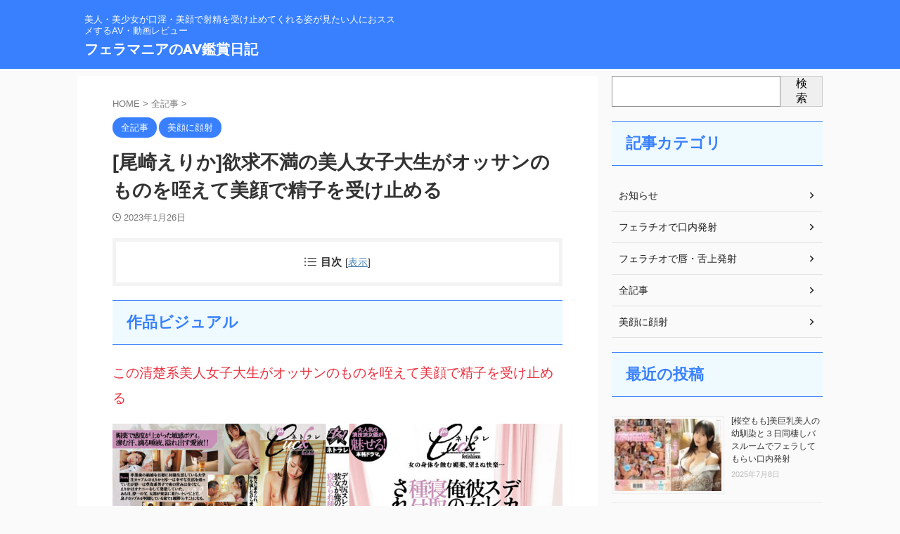

--- FILE ---
content_type: text/html; charset=UTF-8
request_url: https://fella-movie.com/archives/967
body_size: 19344
content:

<!DOCTYPE html>
<!--[if lt IE 7]>
<html class="ie6" lang="ja"> <![endif]-->
<!--[if IE 7]>
<html class="i7" lang="ja"> <![endif]-->
<!--[if IE 8]>
<html class="ie" lang="ja"> <![endif]-->
<!--[if gt IE 8]><!-->
<html lang="ja" class="s-navi-search-overlay  toc-style-default">
<!--<![endif]-->
<head prefix="og: http://ogp.me/ns# fb: http://ogp.me/ns/fb# article: http://ogp.me/ns/article#">
<meta charset="UTF-8">
<meta name="viewport" content="width=device-width,initial-scale=1.0,user-scalable=no,viewport-fit=cover">
<meta name="format-detection" content="telephone=no">
<meta name="referrer" content="no-referrer-when-downgrade"/>
<link rel="alternate" type="application/rss+xml" title="フェラマニアのAV鑑賞日記 RSS Feed" href="https://fella-movie.com/feed"/>
<link rel="pingback" href="https://fella-movie.com/xmlrpc.php">
<!--[if lt IE 9]>
		<script src="https://fella-movie.com/wp-content/themes/affinger/js/html5shiv.js"></script>
		<![endif]-->
<meta name='robots' content='max-image-preview:large'/>
<title>[尾崎えりか]欲求不満の美人女子大生がオッサンのものを咥えて美顔で精子を受け止める - フェラマニアのAV鑑賞日記</title>
<link rel='dns-prefetch' href='//webfonts.xserver.jp'/>
<link rel='dns-prefetch' href='//ajax.googleapis.com'/>
<style type="text/css">img.wp-smiley,img.emoji{display:inline!important;border:none!important;box-shadow:none!important;height:1em!important;width:1em!important;margin:0 .07em!important;vertical-align:-.1em!important;background:none!important;padding:0!important}</style><link rel='stylesheet' id='colorboxstyle-css' href='https://fella-movie.com/wp-content/plugins/link-library/colorbox/colorbox.css?ver=6.2.1' type='text/css' media='all'/><link rel='stylesheet' id='wp-block-library-css' href='https://fella-movie.com/wp-includes/css/dist/block-library/style.min.css?ver=6.2.1' type='text/css' media='all'/><link rel='stylesheet' id='classic-theme-styles-css' href='https://fella-movie.com/wp-includes/css/classic-themes.min.css?ver=6.2.1' type='text/css' media='all'/><style id='global-styles-inline-css' type='text/css'>body{--wp--preset--color--black:#000;--wp--preset--color--cyan-bluish-gray:#abb8c3;--wp--preset--color--white:#fff;--wp--preset--color--pale-pink:#f78da7;--wp--preset--color--vivid-red:#cf2e2e;--wp--preset--color--luminous-vivid-orange:#ff6900;--wp--preset--color--luminous-vivid-amber:#fcb900;--wp--preset--color--light-green-cyan:#eefaff;--wp--preset--color--vivid-green-cyan:#00d084;--wp--preset--color--pale-cyan-blue:#8ed1fc;--wp--preset--color--vivid-cyan-blue:#0693e3;--wp--preset--color--vivid-purple:#9b51e0;--wp--preset--color--soft-red:#e92f3d;--wp--preset--color--light-grayish-red:#fdf0f2;--wp--preset--color--vivid-yellow:#ffc107;--wp--preset--color--very-pale-yellow:#fffde7;--wp--preset--color--very-light-gray:#fafafa;--wp--preset--color--very-dark-gray:#313131;--wp--preset--color--original-color-a:#4ecbfc;--wp--preset--color--original-color-b:#c7eefc;--wp--preset--color--original-color-c:#ff82b9;--wp--preset--color--original-color-d:#fff8fb;--wp--preset--gradient--vivid-cyan-blue-to-vivid-purple:linear-gradient(135deg,rgba(6,147,227,1) 0%,#9b51e0 100%);--wp--preset--gradient--light-green-cyan-to-vivid-green-cyan:linear-gradient(135deg,#7adcb4 0%,#00d082 100%);--wp--preset--gradient--luminous-vivid-amber-to-luminous-vivid-orange:linear-gradient(135deg,rgba(252,185,0,1) 0%,rgba(255,105,0,1) 100%);--wp--preset--gradient--luminous-vivid-orange-to-vivid-red:linear-gradient(135deg,rgba(255,105,0,1) 0%,#cf2e2e 100%);--wp--preset--gradient--very-light-gray-to-cyan-bluish-gray:linear-gradient(135deg,#eee 0%,#a9b8c3 100%);--wp--preset--gradient--cool-to-warm-spectrum:linear-gradient(135deg,#4aeadc 0%,#9778d1 20%,#cf2aba 40%,#ee2c82 60%,#fb6962 80%,#fef84c 100%);--wp--preset--gradient--blush-light-purple:linear-gradient(135deg,#ffceec 0%,#9896f0 100%);--wp--preset--gradient--blush-bordeaux:linear-gradient(135deg,#fecda5 0%,#fe2d2d 50%,#6b003e 100%);--wp--preset--gradient--luminous-dusk:linear-gradient(135deg,#ffcb70 0%,#c751c0 50%,#4158d0 100%);--wp--preset--gradient--pale-ocean:linear-gradient(135deg,#fff5cb 0%,#b6e3d4 50%,#33a7b5 100%);--wp--preset--gradient--electric-grass:linear-gradient(135deg,#caf880 0%,#71ce7e 100%);--wp--preset--gradient--midnight:linear-gradient(135deg,#020381 0%,#2874fc 100%);--wp--preset--duotone--dark-grayscale:url(#wp-duotone-dark-grayscale);--wp--preset--duotone--grayscale:url(#wp-duotone-grayscale);--wp--preset--duotone--purple-yellow:url(#wp-duotone-purple-yellow);--wp--preset--duotone--blue-red:url(#wp-duotone-blue-red);--wp--preset--duotone--midnight:url(#wp-duotone-midnight);--wp--preset--duotone--magenta-yellow:url(#wp-duotone-magenta-yellow);--wp--preset--duotone--purple-green:url(#wp-duotone-purple-green);--wp--preset--duotone--blue-orange:url(#wp-duotone-blue-orange);--wp--preset--font-size--small:.8em;--wp--preset--font-size--medium:20px;--wp--preset--font-size--large:1.5em;--wp--preset--font-size--x-large:42px;--wp--preset--font-size--st-regular:1em;--wp--preset--font-size--huge:3em;--wp--preset--spacing--20:.44rem;--wp--preset--spacing--30:.67rem;--wp--preset--spacing--40:1rem;--wp--preset--spacing--50:1.5rem;--wp--preset--spacing--60:2.25rem;--wp--preset--spacing--70:3.38rem;--wp--preset--spacing--80:5.06rem;--wp--preset--shadow--natural:6px 6px 9px rgba(0,0,0,.2);--wp--preset--shadow--deep:12px 12px 50px rgba(0,0,0,.4);--wp--preset--shadow--sharp:6px 6px 0 rgba(0,0,0,.2);--wp--preset--shadow--outlined:6px 6px 0 -3px rgba(255,255,255,1) , 6px 6px rgba(0,0,0,1);--wp--preset--shadow--crisp:6px 6px 0 rgba(0,0,0,1)}:where(.is-layout-flex){gap:.5em}body .is-layout-flow>.alignleft{float:left;margin-inline-start:0;margin-inline-end:2em}body .is-layout-flow>.alignright{float:right;margin-inline-start:2em;margin-inline-end:0}body .is-layout-flow>.aligncenter{margin-left:auto!important;margin-right:auto!important}body .is-layout-constrained>.alignleft{float:left;margin-inline-start:0;margin-inline-end:2em}body .is-layout-constrained>.alignright{float:right;margin-inline-start:2em;margin-inline-end:0}body .is-layout-constrained>.aligncenter{margin-left:auto!important;margin-right:auto!important}body .is-layout-constrained > :where(:not(.alignleft):not(.alignright):not(.alignfull)){max-width:var(--wp--style--global--content-size);margin-left:auto!important;margin-right:auto!important}body .is-layout-constrained>.alignwide{max-width:var(--wp--style--global--wide-size)}body .is-layout-flex{display:flex}body .is-layout-flex{flex-wrap:wrap;align-items:center}body .is-layout-flex>*{margin:0}:where(.wp-block-columns.is-layout-flex){gap:2em}.has-black-color{color:var(--wp--preset--color--black)!important}.has-cyan-bluish-gray-color{color:var(--wp--preset--color--cyan-bluish-gray)!important}.has-white-color{color:var(--wp--preset--color--white)!important}.has-pale-pink-color{color:var(--wp--preset--color--pale-pink)!important}.has-vivid-red-color{color:var(--wp--preset--color--vivid-red)!important}.has-luminous-vivid-orange-color{color:var(--wp--preset--color--luminous-vivid-orange)!important}.has-luminous-vivid-amber-color{color:var(--wp--preset--color--luminous-vivid-amber)!important}.has-light-green-cyan-color{color:var(--wp--preset--color--light-green-cyan)!important}.has-vivid-green-cyan-color{color:var(--wp--preset--color--vivid-green-cyan)!important}.has-pale-cyan-blue-color{color:var(--wp--preset--color--pale-cyan-blue)!important}.has-vivid-cyan-blue-color{color:var(--wp--preset--color--vivid-cyan-blue)!important}.has-vivid-purple-color{color:var(--wp--preset--color--vivid-purple)!important}.has-black-background-color{background-color:var(--wp--preset--color--black)!important}.has-cyan-bluish-gray-background-color{background-color:var(--wp--preset--color--cyan-bluish-gray)!important}.has-white-background-color{background-color:var(--wp--preset--color--white)!important}.has-pale-pink-background-color{background-color:var(--wp--preset--color--pale-pink)!important}.has-vivid-red-background-color{background-color:var(--wp--preset--color--vivid-red)!important}.has-luminous-vivid-orange-background-color{background-color:var(--wp--preset--color--luminous-vivid-orange)!important}.has-luminous-vivid-amber-background-color{background-color:var(--wp--preset--color--luminous-vivid-amber)!important}.has-light-green-cyan-background-color{background-color:var(--wp--preset--color--light-green-cyan)!important}.has-vivid-green-cyan-background-color{background-color:var(--wp--preset--color--vivid-green-cyan)!important}.has-pale-cyan-blue-background-color{background-color:var(--wp--preset--color--pale-cyan-blue)!important}.has-vivid-cyan-blue-background-color{background-color:var(--wp--preset--color--vivid-cyan-blue)!important}.has-vivid-purple-background-color{background-color:var(--wp--preset--color--vivid-purple)!important}.has-black-border-color{border-color:var(--wp--preset--color--black)!important}.has-cyan-bluish-gray-border-color{border-color:var(--wp--preset--color--cyan-bluish-gray)!important}.has-white-border-color{border-color:var(--wp--preset--color--white)!important}.has-pale-pink-border-color{border-color:var(--wp--preset--color--pale-pink)!important}.has-vivid-red-border-color{border-color:var(--wp--preset--color--vivid-red)!important}.has-luminous-vivid-orange-border-color{border-color:var(--wp--preset--color--luminous-vivid-orange)!important}.has-luminous-vivid-amber-border-color{border-color:var(--wp--preset--color--luminous-vivid-amber)!important}.has-light-green-cyan-border-color{border-color:var(--wp--preset--color--light-green-cyan)!important}.has-vivid-green-cyan-border-color{border-color:var(--wp--preset--color--vivid-green-cyan)!important}.has-pale-cyan-blue-border-color{border-color:var(--wp--preset--color--pale-cyan-blue)!important}.has-vivid-cyan-blue-border-color{border-color:var(--wp--preset--color--vivid-cyan-blue)!important}.has-vivid-purple-border-color{border-color:var(--wp--preset--color--vivid-purple)!important}.has-vivid-cyan-blue-to-vivid-purple-gradient-background{background:var(--wp--preset--gradient--vivid-cyan-blue-to-vivid-purple)!important}.has-light-green-cyan-to-vivid-green-cyan-gradient-background{background:var(--wp--preset--gradient--light-green-cyan-to-vivid-green-cyan)!important}.has-luminous-vivid-amber-to-luminous-vivid-orange-gradient-background{background:var(--wp--preset--gradient--luminous-vivid-amber-to-luminous-vivid-orange)!important}.has-luminous-vivid-orange-to-vivid-red-gradient-background{background:var(--wp--preset--gradient--luminous-vivid-orange-to-vivid-red)!important}.has-very-light-gray-to-cyan-bluish-gray-gradient-background{background:var(--wp--preset--gradient--very-light-gray-to-cyan-bluish-gray)!important}.has-cool-to-warm-spectrum-gradient-background{background:var(--wp--preset--gradient--cool-to-warm-spectrum)!important}.has-blush-light-purple-gradient-background{background:var(--wp--preset--gradient--blush-light-purple)!important}.has-blush-bordeaux-gradient-background{background:var(--wp--preset--gradient--blush-bordeaux)!important}.has-luminous-dusk-gradient-background{background:var(--wp--preset--gradient--luminous-dusk)!important}.has-pale-ocean-gradient-background{background:var(--wp--preset--gradient--pale-ocean)!important}.has-electric-grass-gradient-background{background:var(--wp--preset--gradient--electric-grass)!important}.has-midnight-gradient-background{background:var(--wp--preset--gradient--midnight)!important}.has-small-font-size{font-size:var(--wp--preset--font-size--small)!important}.has-medium-font-size{font-size:var(--wp--preset--font-size--medium)!important}.has-large-font-size{font-size:var(--wp--preset--font-size--large)!important}.has-x-large-font-size{font-size:var(--wp--preset--font-size--x-large)!important}.wp-block-navigation a:where(:not(.wp-element-button)){color:inherit}:where(.wp-block-columns.is-layout-flex){gap:2em}.wp-block-pullquote{font-size:1.5em;line-height:1.6}</style><link rel='stylesheet' id='thumbs_rating_styles-css' href='https://fella-movie.com/wp-content/plugins/link-library/upvote-downvote/css/style.css?ver=1.0.0' type='text/css' media='all'/><link rel='stylesheet' id='normalize-css' href='https://fella-movie.com/wp-content/themes/affinger/css/normalize.css?ver=1.5.9' type='text/css' media='all'/><link rel='stylesheet' id='st_svg-css' href='https://fella-movie.com/wp-content/themes/affinger/st_svg/style.css?ver=6.2.1' type='text/css' media='all'/><link rel='stylesheet' id='slick-css' href='https://fella-movie.com/wp-content/themes/affinger/vendor/slick/slick.css?ver=1.8.0' type='text/css' media='all'/><link rel='stylesheet' id='slick-theme-css' href='https://fella-movie.com/wp-content/themes/affinger/vendor/slick/slick-theme.css?ver=1.8.0' type='text/css' media='all'/><link rel='stylesheet' id='fonts-googleapis-custom-css' href='https://fonts.googleapis.com/css2?family=Lexend%3Awght%40700&#038;ver=6.2.1#038;display=swap' type='text/css' media='all'/><link rel='stylesheet' id='style-css' href='https://fella-movie.com/wp-content/themes/affinger/style.css?ver=6.2.1' type='text/css' media='all'/><link rel='stylesheet' id='child-style-css' href='https://fella-movie.com/wp-content/themes/affinger-child/style.css?ver=6.2.1' type='text/css' media='all'/><link rel='stylesheet' id='single-css' href='https://fella-movie.com/wp-content/themes/affinger/st-rankcss.php' type='text/css' media='all'/><link rel='stylesheet' id='st-themecss-css' href='https://fella-movie.com/wp-content/themes/affinger/st-themecss-loader.php?ver=6.2.1' type='text/css' media='all'/><style id='LinkLibraryStyle' type='text/css'>.ll-grid-item{width:300px!important;border:1px solid #000;border-radius:5px;padding:12px;margin:8px}.cattoggle,.cattogglehideall,.cattoggleshowall{margin:10px;padding:10px;float:left;border-radius:5px;cursor:pointer}.catactive,.cattogglehideall,.cattoggleshowall{background-color:#228b22;color:#fff}.catinactive{background-color:#8b0000;color:#fff}.linktable{margin-top:15px}.linktable a{text-decoration:none}.linktable td{vertical-align:top}a.featured{font-weight:bold}table.linklisttable{width:100%;border-width:0 0 0 0;border-spacing:5px;border-collapse:separate}table.linklisttable th{border-width:1px 1px 1px 1px;padding:3px 3px 3px 3px;background-color:#f4f5f3}table.linklisttable td{border-width:1px 1px 1px 1px;padding:3px 3px 3px 3px;background-color:#dee1d8}.linklistcatname{font-family:arial;font-size:16px;font-weight:bold;border:0;padding-bottom:10px;padding-top:10px}.linklistcatnamedesc{font-family:arial;font-size:12px;font-weight:normal;border:0;padding-bottom:10px;padding-top:10px}.linklistcolumnheader{font-weight:bold}div.rsscontent{color:#333;font-family:"Helvetica Neue",Arial,Helvetica,sans-serif;font-size:11px;line-height:1.25em;vertical-align:baseline;letter-spacing:normal;word-spacing:normal;font-weight:normal;font-style:normal;font-variant:normal;text-transform:none;text-decoration:none;text-align:left;text-indent:0;max-width:500px}#ll_rss_results{border-style:solid;border-width:1px;margin-left:10px;margin-top:10px;padding-top:3px;background-color:#f4f5f3}.rsstitle{font-weight:400;font-size:.8em;color:#33352c;font-family:Georgia,"Times New Roman",Times,serif}.rsstitle a{color:#33352c}#ll_rss_results img{max-width:400px;height:auto}.rsselements{float:right}.highlight_word{background-color:#ff0}.previouspage{float:left;margin-top:10px;font-weight:bold}.nextpage{float:right;margin-top:10px;font-weight:bold}.resulttitle{padding-top:10px}.catdropdown{width:300px}#llsearch{padding-top:10px}.lladdlink{margin-top:16px}.lladdlink #lladdlinktitle{font-weight:bold}.lladdlink table{margin-top:5px;margin-bottom:8px;border:0;border-spacing:0;border-collapse:collapse}.lladdlink table td{border:0;height:30px}.lladdlink table th{border:0;text-align:left;font-weight:normal;width:400px}.lladdlink input[type="text"]{width:300px}.lladdlink select{width:300px}.llmessage{margin:8px;border:1px solid #ddd;background-color:#ff0}.pageselector{margin-top:20px;text-align:center}.selectedpage{margin:0 4px 0 4px;border:1px solid #000;padding:7px;background-color:#f4f5f3}.unselectedpage{margin:0 4px 0 4px;border:1px solid #000;padding:7px;background-color:#dee1d8}.previousnextactive{margin:0 4px 0 4px;border:1px solid #000;padding:7px;background-color:#dee1d8}.previousnextinactive{margin:0 4px 0 4px;border:1px solid #000;padding:7px;background-color:#ddd;color:#ccc}.LinksInCat{display:none}.SubCategories{display:none}.allcatalphafilterlinkedletter,.catalphafilterlinkedletter,.catalphafilteremptyletter,.catalphafilterselectedletter,.allcatalphafilterselectedletter{width:16px;height:30px;float:left;margin-right:6px;text-align:center}.allcatalphafilterlinkedletter,.allcatalphafilterselectedletter{width:40px}.catalphafilterlinkedletter{background-color:#aaa;color:#444}.catalphafilteremptyletter{background-color:#ddd;color:#fff}.catalphafilterselectedletter{background-color:#558c89;color:#fff}.catalphafilter{padding-bottom:30px}.recently_updated{padding:8px;margin:14px;color:#fff;background-color:red}.emptycat{color:#ccc}.level1{margin-left:20px}.level2{margin-left:40px}.level3{margin-left:60px}.level4{margin-left:80px}.level5{margin-left:100px}.level6{margin-left:120px}.nolinksfoundincat{display:none}@media only screen and (max-width:600px){.lladdlink table td{height:60px;display:block}.lladdlink table{margin-bottom:20px}.lladdlink table th{display:block}}.LinkLibraryCat{clear:both;width:100%;border-spacing:5px}.tablerow{width:auto;clear:both}.tablecell{float:left;max-width:400px;height:300px;padding:20px;margin:5px;border:2px solid #000}</style><link rel='stylesheet' id='rpwe-style-css' href='https://fella-movie.com/wp-content/plugins/recent-posts-widget-extended/assets/css/rpwe-frontend.css?ver=2.0.2' type='text/css' media='all'/><style id='core-block-supports-inline-css' type='text/css'>.wp-container-2.wp-container-2,.wp-container-4.wp-container-4{flex-wrap:nowrap}</style><script data-pagespeed-orig-type="text/javascript" type="text/psajs" data-pagespeed-orig-index="0">window._wpemojiSettings={"baseUrl":"https:\/\/s.w.org\/images\/core\/emoji\/14.0.0\/72x72\/","ext":".png","svgUrl":"https:\/\/s.w.org\/images\/core\/emoji\/14.0.0\/svg\/","svgExt":".svg","source":{"concatemoji":"https:\/\/fella-movie.com\/wp-includes\/js\/wp-emoji-release.min.js?ver=6.2.1"}};!function(e,a,t){var n,r,o,i=a.createElement("canvas"),p=i.getContext&&i.getContext("2d");function s(e,t){p.clearRect(0,0,i.width,i.height),p.fillText(e,0,0);e=i.toDataURL();return p.clearRect(0,0,i.width,i.height),p.fillText(t,0,0),e===i.toDataURL()}function c(e){var t=a.createElement("script");t.src=e,t.defer=t.type="text/javascript",a.getElementsByTagName("head")[0].appendChild(t)}for(o=Array("flag","emoji"),t.supports={everything:!0,everythingExceptFlag:!0},r=0;r<o.length;r++)t.supports[o[r]]=function(e){if(p&&p.fillText)switch(p.textBaseline="top",p.font="600 32px Arial",e){case"flag":return s("\ud83c\udff3\ufe0f\u200d\u26a7\ufe0f","\ud83c\udff3\ufe0f\u200b\u26a7\ufe0f")?!1:!s("\ud83c\uddfa\ud83c\uddf3","\ud83c\uddfa\u200b\ud83c\uddf3")&&!s("\ud83c\udff4\udb40\udc67\udb40\udc62\udb40\udc65\udb40\udc6e\udb40\udc67\udb40\udc7f","\ud83c\udff4\u200b\udb40\udc67\u200b\udb40\udc62\u200b\udb40\udc65\u200b\udb40\udc6e\u200b\udb40\udc67\u200b\udb40\udc7f");case"emoji":return!s("\ud83e\udef1\ud83c\udffb\u200d\ud83e\udef2\ud83c\udfff","\ud83e\udef1\ud83c\udffb\u200b\ud83e\udef2\ud83c\udfff")}return!1}(o[r]),t.supports.everything=t.supports.everything&&t.supports[o[r]],"flag"!==o[r]&&(t.supports.everythingExceptFlag=t.supports.everythingExceptFlag&&t.supports[o[r]]);t.supports.everythingExceptFlag=t.supports.everythingExceptFlag&&!t.supports.flag,t.DOMReady=!1,t.readyCallback=function(){t.DOMReady=!0},t.supports.everything||(n=function(){t.readyCallback()},a.addEventListener?(a.addEventListener("DOMContentLoaded",n,!1),e.addEventListener("load",n,!1)):(e.attachEvent("onload",n),a.attachEvent("onreadystatechange",function(){"complete"===a.readyState&&t.readyCallback()})),(e=t.source||{}).concatemoji?c(e.concatemoji):e.wpemoji&&e.twemoji&&(c(e.twemoji),c(e.wpemoji)))}(window,document,window._wpemojiSettings);</script>
<script data-pagespeed-orig-type='text/javascript' src='//ajax.googleapis.com/ajax/libs/jquery/1.11.3/jquery.min.js?ver=1.11.3' id='jquery-js' type="text/psajs" data-pagespeed-orig-index="1"></script>
<script data-pagespeed-orig-type='text/javascript' src='https://fella-movie.com/wp-content/plugins/link-library/colorbox/jquery.colorbox-min.js?ver=1.3.9' id='colorbox-js' type="text/psajs" data-pagespeed-orig-index="2"></script>
<script data-pagespeed-orig-type='text/javascript' src='//webfonts.xserver.jp/js/xserverv3.js?fadein=0&#038;ver=2.0.8' id='typesquare_std-js' type="text/psajs" data-pagespeed-orig-index="3"></script>
<script data-pagespeed-orig-type='text/javascript' id='thumbs_rating_scripts-js-extra' type="text/psajs" data-pagespeed-orig-index="4">//<![CDATA[
var thumbs_rating_ajax={"ajax_url":"https:\/\/fella-movie.com\/wp-admin\/admin-ajax.php","nonce":"58cb1f2d7d"};
//]]></script>
<script data-pagespeed-orig-type='text/javascript' src='https://fella-movie.com/wp-content/plugins/link-library/upvote-downvote/js/general.js?ver=4.0.1' id='thumbs_rating_scripts-js' type="text/psajs" data-pagespeed-orig-index="5"></script>
<link rel="https://api.w.org/" href="https://fella-movie.com/wp-json/"/><link rel="alternate" type="application/json" href="https://fella-movie.com/wp-json/wp/v2/posts/967"/><link rel='shortlink' href='https://fella-movie.com/?p=967'/>
<link rel="alternate" type="application/json+oembed" href="https://fella-movie.com/wp-json/oembed/1.0/embed?url=https%3A%2F%2Ffella-movie.com%2Farchives%2F967"/>
<link rel="alternate" type="text/xml+oembed" href="https://fella-movie.com/wp-json/oembed/1.0/embed?url=https%3A%2F%2Ffella-movie.com%2Farchives%2F967&#038;format=xml"/>
<!-- for tag post_tag, website powered with xili-tidy-tags v.1.12.06, a WP plugin by dev.xiligroup.com -->
<meta name="robots" content="index, follow"/>
<meta name="description" content="清楚系の美人女優[尾崎えりか]この作品では女子大生役で登場、結婚を約束している同棲している彼氏に欲求不満を感じ、彼氏の父親とのエッチに溺れていくストーリー">
<meta name="thumbnail" content="https://fella-movie.com/wp-content/uploads/2023/01/dass00099pl.jpg">
<!-- Google tag (gtag.js) -->
<script async src="https://www.googletagmanager.com/gtag/js?id=G-W1NS62GDKB" type="text/psajs" data-pagespeed-orig-index="6"></script>
<script type="text/psajs" data-pagespeed-orig-index="7">window.dataLayer=window.dataLayer||[];function gtag(){dataLayer.push(arguments);}gtag('js',new Date());gtag('config','G-W1NS62GDKB');</script>
<link rel="canonical" href="https://fella-movie.com/archives/967"/>
<!-- OGP -->
<meta property="og:type" content="article">
<meta property="og:title" content="[尾崎えりか]欲求不満の美人女子大生がオッサンのものを咥えて美顔で精子を受け止める">
<meta property="og:url" content="https://fella-movie.com/archives/967">
<meta property="og:description" content="この清楚系美人女子大生がオッサンのものを咥えて美顔で精子を受け止める">
<meta property="og:site_name" content="フェラマニアのAV鑑賞日記">
<meta property="og:image" content="https://fella-movie.com/wp-content/uploads/2023/01/dass00099pl.jpg">
<meta property="article:published_time" content="2023-01-26T00:00:01+09:00"/>
<meta property="article:modified_time" content="2023-01-25T21:46:16+09:00"/>
<meta property="article:author" content="admin"/>
<meta name="twitter:card" content="summary_large_image">
<meta name="twitter:site" content="@fella_movie_com">
<meta name="twitter:title" content="[尾崎えりか]欲求不満の美人女子大生がオッサンのものを咥えて美顔で精子を受け止める">
<meta name="twitter:description" content="この清楚系美人女子大生がオッサンのものを咥えて美顔で精子を受け止める">
<meta name="twitter:image" content="https://fella-movie.com/wp-content/uploads/2023/01/dass00099pl.jpg">
<!-- /OGP -->
<script type="text/psajs" data-pagespeed-orig-index="8">(function(window,document,$,undefined){'use strict';function transparentize(selector){var scrollTop=$(window).scrollTop();var windowHeight=$(window).height();$(selector).each(function(){var $img=$(this);var imgTop=$img.offset().top;if(imgTop>=scrollTop+windowHeight){$img.css("opacity","0");}});}function fadeIn(selector){var scrollTop=$(window).scrollTop();var windowHeight=$(window).height();$(selector).each(function(){var $img=$(this);var imgTop=$img.offset().top;if(scrollTop>imgTop-windowHeight+100){$img.animate({"opacity":"1"},1000);}});}$(function(){var timer;var selector='img';var onEvent=fadeIn.bind(null,selector);transparentize(selector);$(window).on('orientationchange resize',function(){if(timer){clearTimeout(timer);}timer=setTimeout(onEvent,100);});$(window).scroll(onEvent);});}(window,window.document,jQuery));</script>
<script type="text/psajs" data-pagespeed-orig-index="9">(function(window,document,$,undefined){'use strict';var SlideBox=(function(){function SlideBox($element){this._$element=$element;}SlideBox.prototype.$content=function(){return this._$element.find('[data-st-slidebox-content]');};SlideBox.prototype.$toggle=function(){return this._$element.find('[data-st-slidebox-toggle]');};SlideBox.prototype.$icon=function(){return this._$element.find('[data-st-slidebox-icon]');};SlideBox.prototype.$text=function(){return this._$element.find('[data-st-slidebox-text]');};SlideBox.prototype.is_expanded=function(){return!!(this._$element.filter('[data-st-slidebox-expanded="true"]').length);};SlideBox.prototype.expand=function(){var self=this;this.$content().slideDown().promise().then(function(){var $icon=self.$icon();var $text=self.$text();$icon.removeClass($icon.attr('data-st-slidebox-icon-collapsed')).addClass($icon.attr('data-st-slidebox-icon-expanded'))
$text.text($text.attr('data-st-slidebox-text-expanded'))
self._$element.removeClass('is-collapsed').addClass('is-expanded');self._$element.attr('data-st-slidebox-expanded','true');});};SlideBox.prototype.collapse=function(){var self=this;this.$content().slideUp().promise().then(function(){var $icon=self.$icon();var $text=self.$text();$icon.removeClass($icon.attr('data-st-slidebox-icon-expanded')).addClass($icon.attr('data-st-slidebox-icon-collapsed'))
$text.text($text.attr('data-st-slidebox-text-collapsed'))
self._$element.removeClass('is-expanded').addClass('is-collapsed');self._$element.attr('data-st-slidebox-expanded','false');});};SlideBox.prototype.toggle=function(){if(this.is_expanded()){this.collapse();}else{this.expand();}};SlideBox.prototype.add_event_listeners=function(){var self=this;this.$toggle().on('click',function(event){self.toggle();});};SlideBox.prototype.initialize=function(){this.add_event_listeners();};return SlideBox;}());function on_ready(){var slideBoxes=[];$('[data-st-slidebox]').each(function(){var $element=$(this);var slideBox=new SlideBox($element);slideBoxes.push(slideBox);slideBox.initialize();});return slideBoxes;}$(on_ready);}(window,window.document,jQuery));</script>
<script type="text/psajs" data-pagespeed-orig-index="10">(function(window,document,$,undefined){'use strict';$(function(){$('.post h2:not([class^="is-style-st-heading-custom-"]):not([class*=" is-style-st-heading-custom-"]):not(.st-css-no2) , .h2modoki').wrapInner('<span class="st-dash-design"></span>');})}(window,window.document,jQuery));</script>
<script type="text/psajs" data-pagespeed-orig-index="11">(function(window,document,$,undefined){'use strict';$(function(){$("#toc_container:not(:has(ul ul))").addClass("only-toc");$(".st-ac-box ul:has(.cat-item)").each(function(){$(this).addClass("st-ac-cat");});});}(window,window.document,jQuery));</script>
<script type="text/psajs" data-pagespeed-orig-index="12">(function(window,document,$,undefined){'use strict';$(function(){$('.st-star').parent('.rankh4').css('padding-bottom','5px');});}(window,window.document,jQuery));</script>
<script type="text/psajs" data-pagespeed-orig-index="13">(function(window,document,$,undefined){'use strict';$(function(){$('.is-style-st-paragraph-kaiwa').wrapInner('<span class="st-paragraph-kaiwa-text">');});}(window,window.document,jQuery));</script>
<script type="text/psajs" data-pagespeed-orig-index="14">(function(window,document,$,undefined){'use strict';$(function(){$('.is-style-st-paragraph-kaiwa-b').wrapInner('<span class="st-paragraph-kaiwa-text">');});}(window,window.document,jQuery));</script>
<script type="text/psajs" data-pagespeed-orig-index="15">(function(window,document,$,undefined){'use strict';$(function(){$('[class^="is-style-st-paragraph-"],[class*=" is-style-st-paragraph-"]').wrapInner('<span class="st-noflex"></span>');});}(window,window.document,jQuery));</script>
</head>
<body class="post-template-default single single-post postid-967 single-format-standard locale-ja not-front-page"><noscript><meta HTTP-EQUIV="refresh" content="0;url='https://fella-movie.com/archives/967?PageSpeed=noscript'" /><style><!--table,div,span,font,p{display:none} --></style><div style="display:block">Please click <a href="https://fella-movie.com/archives/967?PageSpeed=noscript">here</a> if you are not redirected within a few seconds.</div></noscript>	<div id="st-ami">
<div id="wrapper" class="">
<div id="wrapper-in">
<header id="">
<div id="header-full">
<div id="headbox-bg">
<div id="headbox">
<nav id="s-navi" class="pcnone" data-st-nav data-st-nav-type="normal">
<dl class="acordion is-active" data-st-nav-primary>
<dt class="trigger">
<p class="acordion_button"><span class="op op-menu"><i class="st-fa st-svg-menu_thin"></i></span></p>
<p class="acordion_button acordion_button_search"><span class="op op-search"><i class="st-fa st-svg-search_s op-search-close_thin"></i></span></p>
<div id="st-mobile-logo"></div>
<!-- 追加メニュー -->
<!-- 追加メニュー2 -->
</dt>
<dd class="acordion_tree">
<div class="acordion_tree_content">
<div class="menu"></div>
<div class="clear"></div>
</div>
</dd>
<dd class="acordion_search">
<div class="acordion_search_content">
<div id="search" class="search-custom-d">
<form method="get" id="searchform" action="https://fella-movie.com/">
<label class="hidden" for="s">
</label>
<input type="text" placeholder="" value="" name="s" id="s"/>
<input type="submit" value="&#xf002;" class="st-fa" id="searchsubmit"/>
</form>
</div>
<!-- /stinger -->
</div>
</dd>
</dl>
</nav>
<div id="header-l">
<div id="st-text-logo">
<!-- キャプション -->
<p class="descr sitenametop">
美人・美少女が口淫・美顔で射精を受け止めてくれる姿が見たい人におススメするAV・動画レビュー </p>
<!-- ロゴ又はブログ名 -->
<p class="sitename"><a href="https://fella-movie.com/">
フェラマニアのAV鑑賞日記 </a></p>
<!-- ロゴ又はブログ名ここまで -->
</div>
</div><!-- /#header-l -->
<div id="header-r" class="smanone">
</div><!-- /#header-r -->
</div><!-- /#headbox -->
</div><!-- /#headbox-bg clearfix -->
<div id="gazou-wide">
<div id="st-headerbox">
<div id="st-header">
</div>
</div>
</div>
</div><!-- #header-full -->
</header>
<div id="content-w">
<div id="st-header-post-under-box" class="st-header-post-no-data " style="">
<div class="st-dark-cover">
</div>
</div>
<div id="content" class="clearfix">
<div id="contentInner">
<main>
<article>
<div id="post-967" class="st-post post-967 post type-post status-publish format-standard has-post-thumbnail hentry category-all category-gansya tag-60 tag-21 tag-141 tag-31">
<!--ぱんくず -->
<div id="breadcrumb">
<ol itemscope itemtype="http://schema.org/BreadcrumbList">
<li itemprop="itemListElement" itemscope itemtype="http://schema.org/ListItem">
<a href="https://fella-movie.com" itemprop="item">
<span itemprop="name">HOME</span>
</a>
&gt;
<meta itemprop="position" content="1"/>
</li>
<li itemprop="itemListElement" itemscope itemtype="http://schema.org/ListItem">
<a href="https://fella-movie.com/archives/category/all" itemprop="item">
<span itemprop="name">全記事</span>
</a>
&gt;
<meta itemprop="position" content="2"/>
</li>
</ol>
</div>
<!--/ ぱんくず -->
<!--ループ開始 -->
<p class="st-catgroup">
<a href="https://fella-movie.com/archives/category/all" title="View all posts in 全記事" rel="category tag"><span class="catname st-catid99">全記事</span></a> <a href="https://fella-movie.com/archives/category/gansya" title="View all posts in 美顔に顔射" rel="category tag"><span class="catname st-catid12">美顔に顔射</span></a>	</p>
<h1 class="entry-title">[尾崎えりか]欲求不満の美人女子大生がオッサンのものを咥えて美顔で精子を受け止める</h1>
<div class="blogbox ">
<p><span class="kdate">
<i class="st-fa st-svg-clock-o"></i><time class="updated" datetime="2023-01-26T00:00:01+0900">2023年1月26日</time>
</span></p>
</div>
<div class="mainbox">
<div id="nocopy"><!-- コピー禁止エリアここから -->
<div class="entry-content">
<h2 class="is-style-default has-very-dark-gray-color has-text-color wp-block-heading">作品ビジュアル</h2>
<p class="is-style-default has-soft-red-color has-text-color has-large-font-size"><strong><span class="komozi">この清楚系美人女子大生がオッサンのものを咥えて美顔で精子を受け止める</span></strong></p>
<figure class="wp-block-image size-full"><a href="https://al.dmm.co.jp/?lurl=https%3A%2F%2Fwww.dmm.co.jp%2Fdigital%2Fvideoa%2F-%2Fdetail%2F%3D%2Fcid%3Ddass00099%2F&af_id=iramatioiram-013&ch=link_tool&ch_id=link"><img decoding="async" src="/wp-content/uploads/2023/01/dass00099pl.jpg" alt="デカ尻スレンダーな彼女が俺の親父に寝取られ種付けプレスされていた。 尾崎えりか" class="wp-image-111"/></a><figcaption>デカ尻スレンダーな彼女が俺の親父に寝取られ種付けプレスされていた。 尾崎えりか</figcaption></figure>
<div class="wp-block-columns is-layout-flex wp-container-2">
<div class="wp-block-column is-layout-flow" style="flex-basis:100%"></div>
</div>
<h2 class="wp-block-heading">運営人評価とレビュー</h2>
<div class="wp-block-columns is-layout-flex wp-container-4">
<div class="wp-block-column is-layout-flow" style="flex-basis:100%">
<figure class="wp-block-table has-huge-font-size"><table class="has-fixed-layout"><tbody><tr><td><img decoding="async" class="wp-image-72" style="width: 175px;" src="/wp-content/uploads/common/hyouka.jpg" alt="運営人評価"></td><td><img decoding="async" class="wp-image-30" style="width: 300px;" src="/wp-content/uploads/common/star35.jpg" alt="評価点"></td></tr><tr><td><img decoding="async" class="wp-image-71" style="width: 200px;" src="/wp-content/uploads/common/looks.jpg" alt="女優のルックス"></td><td><img decoding="async" class="wp-image-30" style="width: 300px;" src="/wp-content/uploads/common/star45.jpg" alt="評価点"></td></tr></tbody></table></figure>
</div>
</div>
<div class="st-mybox  has-title st-mybox-class" style="background:#FFFFFF;border-color:#000000;border-width:2px;border-radius:5px;margin: 25px 0 25px 0;"><p class="st-mybox-title" style="color:#000000;font-weight:bold;text-shadow: #fff 3px 0px 0px, #fff 2.83487px 0.981584px 0px, #fff 2.35766px 1.85511px 0px, #fff 1.62091px 2.52441px 0px, #fff 0.705713px 2.91581px 0px, #fff -0.287171px 2.98622px 0px, #fff -1.24844px 2.72789px 0px, #fff -2.07227px 2.16926px 0px, #fff -2.66798px 1.37182px 0px, #fff -2.96998px 0.42336px 0px, #fff -2.94502px -0.571704px 0px, #fff -2.59586px -1.50383px 0px, #fff -1.96093px -2.27041px 0px, #fff -1.11013px -2.78704px 0px, #fff -0.137119px -2.99686px 0px, #fff 0.850987px -2.87677px 0px, #fff 1.74541px -2.43999px 0px, #fff 2.44769px -1.73459px 0px, #fff 2.88051px -0.838246px 0px;background: linear-gradient(0deg,#FFFFFF 0%,#FFFFFF 55%,rgba(0,0,0,0) 55%,rgba(0,0,0,0) 100%);"><i class="st-fa st-svg-check-circle st-css-no" aria-hidden="true"></i>運営者レビュ</p><div class="st-in-mybox">
<p><strong>女優について</strong></p>
<p>元地方局アナウンサーをしていた清楚系の美人女優[尾崎えりか]、２０代半ばですが初々しい感じがたまらない女優です</p>
<p><strong>ストーリーと見所</strong></p>
<p>この作品では女子大生役で登場、結婚を約束している同棲している彼氏に欲求不満を感じ、彼氏の父親とのエッチに溺れていくストーリー</p>
<p><span class="hutoaka">フェラからの美顔への射精は６８分あたりから始まるフェラシーンにあります、洗面所で歯磨きをしている[尾崎えりか]に近づいてきた彼氏の父親に求められ、濃厚フェラから顔に勢いよく掛けられてしまいます</span></p>
<p>激しくはないですが静かに快感に悶える[尾崎えりか]、アナウンサーをしていたと想像をすると少し萌えてしまう運営人でした</p>
</div></div>
<div style="height:30px" aria-hidden="true" class="wp-block-spacer"></div>
<div style="height:30px" aria-hidden="true" class="wp-block-spacer"></div>
<div style="height:30px" aria-hidden="true" class="wp-block-spacer"></div>
<h2 class="wp-block-heading">購入可能サイトのご紹介</h2>
<p class="has-large-font-size"><span class="tadv-color"><strong style="color: rgb(233, 47, 61);"><span class="komozi">大人可愛いフェミニン系美人[尾崎えりか]が美顔で射精を受けとめる作品を即視聴出来るサイトをご紹介</span></strong></span></p>
<div class="freebox has-title " style="background:#FFFFFF;border-color:#000000;"><p class="p-free" style="background:#000000;border-color:#000000;font-weight:bold;"><span class="p-entry-f" style="background:#000000;font-weight:bold;">購入可能サイト</span></p><div class="free-inbox">
<table style="border-collapse: collapse; width: 100%;">
<tbody>
<tr>
<td style="width: 50%;"><img decoding="async" class="alignnone  wp-image-92" src="/wp-content/uploads/common/FANZA.jpg" alt="" width="300" height="100"></td>
<td style="width: 50%;">
<p><a href="https://al.dmm.co.jp/?lurl=https%3A%2F%2Fwww.dmm.co.jp%2Fdigital%2Fvideoa%2F-%2Fdetail%2F%3D%2Fcid%3Ddass00099%2F&af_id=iramatioiram-013&ch=link_tool&ch_id=link"><span class="huto"><span class="oomozi">→この紹介作品を即視聴出来る、作品ページはこちら</span></span></a></p>
</td>
</tr>
</tbody>
</table>
</div></div>
<h2 class="wp-block-heading">発売メーカ宣伝</h2>
<blockquote class="wp-block-quote"><p>作品名： <a href="https://al.dmm.co.jp/?lurl=https%3A%2F%2Fwww.dmm.co.jp%2Fdigital%2Fvideoa%2F-%2Fdetail%2F%3D%2Fcid%3Ddass00099%2F&af_id=iramatioiram-013&ch=link_tool&ch_id=link">デカ尻スレンダーな彼女が俺の親父に寝取られ種付けプレスされていた。 尾崎えりか</a> </p><p>卒業後の結婚を目標に同棲生活している大学生カップルのえりかと淳一は幸せな生活を送っていたが淳一は草食系男子で夜の営みは全くなく、えりかはオナニーをして発散していた。ある日、淳一の父、太郎が東京に来たいということで、息子カップルが同棲している家で1週間くらすことになる。</p><cite><strong>【 メーカー： ダスッ！ 】</strong></cite></blockquote>
<div style="height:30px" aria-hidden="true" class="wp-block-spacer"></div>
<h2 class="wp-block-heading">無料サンプル動画</h2>
<p class="has-large-font-size"><span class="tadv-color"><strong style="color: rgb(233, 47, 61);"><span class="komozi">大人可愛いフェミニン系美人[尾崎えりか]が美顔で射精を受けとめる作品の高画質サンプルです</span></strong></span></p>
<div style="width: 100%; padding-top: 75%; position: relative;">
<script type="text/psajs" data-pagespeed-orig-index="16">//<![CDATA[
(function(){window.pagespeed=window.pagespeed||{};var b=window.pagespeed;function c(){}c.prototype.a=function(){var a=document.getElementsByTagName("pagespeed_iframe");if(0<a.length){for(var a=a[0],f=document.createElement("iframe"),d=0,e=a.attributes,g=e.length;d<g;++d)f.setAttribute(e[d].name,e[d].value);a.parentNode.replaceChild(f,a)}};c.prototype.convertToIframe=c.prototype.a;b.b=function(){b.deferIframe=new c};b.deferIframeInit=b.b;})();
pagespeed.deferIframeInit();
//]]></script><pagespeed_iframe style="position: absolute; top: 0; left: 0;" src="https://www.dmm.co.jp/litevideo/-/part/=/cid=dass00099/size=644_414/affi_id=iramatioiram-999/" scrolling="no" allowfullscreen="allowfullscreen" width="100%" height="100%" frameborder="0">
<script data-pagespeed-orig-type="text/javascript" type="text/psajs" data-pagespeed-orig-index="17">
pagespeed.deferIframe.convertToIframe();</script></pagespeed_iframe>
</div>
<div class="clip-memobox " style="background:#ffebee;color:#000000;"><div class="clip-fonticon" style="font-size:200%;color:#ef5350;border-color:#ef5350;"><i class="st-fa st-svg-youtube-play st-css-no" aria-hidden="true"></i></div><div class="clip-memotext"><p style="color:#000000;"></p>
<p><strong><a href="https://al.dmm.co.jp/?lurl=https%3A%2F%2Fwww.dmm.co.jp%2Fdigital%2Fvideoa%2F-%2Fdetail%2F%3D%2Fcid%3Ddass00099%2F&af_id=iramatioiram-013&ch=link_tool&ch_id=link">[尾崎えりか]が美顔で射精を受けとめるシーンが即見れるフルバージョン動画はこちら</a></strong></p>
</div></div>
<h2 class="wp-block-heading">ギャラリー</h2>
<p><img decoding="async" class=" wp-image-63 aligncenter" src="https://pics.dmm.co.jp/digital/video/dass00099/dass00099jp-1.jpg" alt="aaa" width="560" height="374"/></p><p><img decoding="async" class=" wp-image-63 aligncenter" src="https://pics.dmm.co.jp/digital/video/dass00099/dass00099jp-2.jpg" alt="aaa" width="560" height="374"/></p><p><img decoding="async" class=" wp-image-63 aligncenter" src="https://pics.dmm.co.jp/digital/video/dass00099/dass00099jp-3.jpg" alt="aaa" width="374" height="560"/></p><p><img decoding="async" class=" wp-image-63 aligncenter" src="https://pics.dmm.co.jp/digital/video/dass00099/dass00099jp-4.jpg" alt="aaa" width="560" height="374"/></p><p><img decoding="async" class=" wp-image-63 aligncenter" src="https://pics.dmm.co.jp/digital/video/dass00099/dass00099jp-5.jpg" alt="aaa" width="560" height="374"/></p><p><img decoding="async" class=" wp-image-63 aligncenter" src="https://pics.dmm.co.jp/digital/video/dass00099/dass00099jp-6.jpg" alt="aaa" width="374" height="560"/></p><p><img decoding="async" class=" wp-image-63 aligncenter" src="https://pics.dmm.co.jp/digital/video/dass00099/dass00099jp-7.jpg" alt="aaa" width="560" height="374"/></p><p><img decoding="async" class=" wp-image-63 aligncenter" src="https://pics.dmm.co.jp/digital/video/dass00099/dass00099jp-8.jpg" alt="aaa" width="560" height="374"/></p><p><img decoding="async" class=" wp-image-63 aligncenter" src="https://pics.dmm.co.jp/digital/video/dass00099/dass00099jp-9.jpg" alt="aaa" width="560" height="420"/></p><p><img decoding="async" class=" wp-image-63 aligncenter" src="https://pics.dmm.co.jp/digital/video/dass00099/dass00099jp-10.jpg" alt="aaa" width="560" height="374"/></p>
</div>
</div><!-- コピー禁止エリアここまで -->
<div class="adbox">
<div style="padding-top:10px;">
</div>
</div>
</div><!-- .mainboxここまで -->
<div class="sns st-sns-singular">
<ul class="clearfix">
<!--ツイートボタン-->
<li class="twitter">
<a rel="nofollow" onclick="window.open('//twitter.com/intent/tweet?url=https%3A%2F%2Ffella-movie.com%2Farchives%2F967&hashtags=AVレビュー&text=%5B%E5%B0%BE%E5%B4%8E%E3%81%88%E3%82%8A%E3%81%8B%5D%E6%AC%B2%E6%B1%82%E4%B8%8D%E6%BA%80%E3%81%AE%E7%BE%8E%E4%BA%BA%E5%A5%B3%E5%AD%90%E5%A4%A7%E7%94%9F%E3%81%8C%E3%82%AA%E3%83%83%E3%82%B5%E3%83%B3%E3%81%AE%E3%82%82%E3%81%AE%E3%82%92%E5%92%A5%E3%81%88%E3%81%A6%E7%BE%8E%E9%A1%94%E3%81%A7%E7%B2%BE%E5%AD%90%E3%82%92%E5%8F%97%E3%81%91%E6%AD%A2%E3%82%81%E3%82%8B&via=fella_movie_com&tw_p=tweetbutton', '', 'width=500,height=450'); return false;"><i class="st-fa st-svg-twitter"></i><span class="snstext ">Twitter</span></a>
</li>
<!--シェアボタン-->
<li class="facebook">
<a href="//www.facebook.com/sharer.php?src=bm&u=https%3A%2F%2Ffella-movie.com%2Farchives%2F967&t=%5B%E5%B0%BE%E5%B4%8E%E3%81%88%E3%82%8A%E3%81%8B%5D%E6%AC%B2%E6%B1%82%E4%B8%8D%E6%BA%80%E3%81%AE%E7%BE%8E%E4%BA%BA%E5%A5%B3%E5%AD%90%E5%A4%A7%E7%94%9F%E3%81%8C%E3%82%AA%E3%83%83%E3%82%B5%E3%83%B3%E3%81%AE%E3%82%82%E3%81%AE%E3%82%92%E5%92%A5%E3%81%88%E3%81%A6%E7%BE%8E%E9%A1%94%E3%81%A7%E7%B2%BE%E5%AD%90%E3%82%92%E5%8F%97%E3%81%91%E6%AD%A2%E3%82%81%E3%82%8B" target="_blank" rel="nofollow noopener"><i class="st-fa st-svg-facebook"></i><span class="snstext ">Share</span>
</a>
</li>
<!--ポケットボタン-->
<li class="pocket">
<a rel="nofollow" onclick="window.open('//getpocket.com/edit?url=https%3A%2F%2Ffella-movie.com%2Farchives%2F967&title=%5B%E5%B0%BE%E5%B4%8E%E3%81%88%E3%82%8A%E3%81%8B%5D%E6%AC%B2%E6%B1%82%E4%B8%8D%E6%BA%80%E3%81%AE%E7%BE%8E%E4%BA%BA%E5%A5%B3%E5%AD%90%E5%A4%A7%E7%94%9F%E3%81%8C%E3%82%AA%E3%83%83%E3%82%B5%E3%83%B3%E3%81%AE%E3%82%82%E3%81%AE%E3%82%92%E5%92%A5%E3%81%88%E3%81%A6%E7%BE%8E%E9%A1%94%E3%81%A7%E7%B2%BE%E5%AD%90%E3%82%92%E5%8F%97%E3%81%91%E6%AD%A2%E3%82%81%E3%82%8B', '', 'width=500,height=350'); return false;"><i class="st-fa st-svg-get-pocket"></i><span class="snstext ">Pocket</span></a></li>
<!--はてブボタン-->
<li class="hatebu">
<a href="//b.hatena.ne.jp/entry/https://fella-movie.com/archives/967" class="hatena-bookmark-button" data-hatena-bookmark-layout="simple" title="[尾崎えりか]欲求不満の美人女子大生がオッサンのものを咥えて美顔で精子を受け止める" rel="nofollow"><i class="st-fa st-svg-hateb"></i><span class="snstext ">Hatena</span>
</a><script data-pagespeed-orig-type="text/javascript" src="//b.st-hatena.com/js/bookmark_button.js" charset="utf-8" async="async" type="text/psajs" data-pagespeed-orig-index="18"></script>
</li>
<!--LINEボタン-->
<li class="line">
<a href="//line.me/R/msg/text/?%5B%E5%B0%BE%E5%B4%8E%E3%81%88%E3%82%8A%E3%81%8B%5D%E6%AC%B2%E6%B1%82%E4%B8%8D%E6%BA%80%E3%81%AE%E7%BE%8E%E4%BA%BA%E5%A5%B3%E5%AD%90%E5%A4%A7%E7%94%9F%E3%81%8C%E3%82%AA%E3%83%83%E3%82%B5%E3%83%B3%E3%81%AE%E3%82%82%E3%81%AE%E3%82%92%E5%92%A5%E3%81%88%E3%81%A6%E7%BE%8E%E9%A1%94%E3%81%A7%E7%B2%BE%E5%AD%90%E3%82%92%E5%8F%97%E3%81%91%E6%AD%A2%E3%82%81%E3%82%8B%0Ahttps%3A%2F%2Ffella-movie.com%2Farchives%2F967" target="_blank" rel="nofollow noopener"><i class="st-fa st-svg-line" aria-hidden="true"></i><span class="snstext">LINE</span></a>
</li>
<!--URLコピーボタン-->
<li class="share-copy">
<a href="#" rel="nofollow" data-st-copy-text="[尾崎えりか]欲求不満の美人女子大生がオッサンのものを咥えて美顔で精子を受け止める / https://fella-movie.com/archives/967"><i class="st-fa st-svg-clipboard"></i><span class="snstext">URLコピー</span></a>
</li>
</ul>
</div>
<div class="kanren pop-box ">
<p class="p-entry-t"><span class="p-entry">運営人のイチオシ</span></p>
</div>
<p class="tagst">
<i class="st-fa st-svg-folder-open-o" aria-hidden="true"></i>-<a href="https://fella-movie.com/archives/category/all" rel="category tag">全記事</a>, <a href="https://fella-movie.com/archives/category/gansya" rel="category tag">美顔に顔射</a><br/>
<i class="st-fa st-svg-tags"></i>-<a href="https://fella-movie.com/archives/tag/%e5%a4%a7%e4%ba%ba%e5%8f%af%e6%84%9b%e3%81%84%ef%bc%8820%e4%bb%a3%e5%8d%8a%e3%81%b0%ef%bc%89" rel="tag">大人可愛い（20代半ば）</a>, <a href="https://fella-movie.com/archives/tag/%e5%a5%b3%e5%ad%90%e5%a4%a7%e7%94%9f" rel="tag">女子大生</a>, <a href="https://fella-movie.com/archives/tag/%e5%b0%be%e5%b4%8e%e3%81%88%e3%82%8a%e3%81%8b" rel="tag">尾崎えりか</a>, <a href="https://fella-movie.com/archives/tag/%e7%9d%80%e8%a1%a3" rel="tag">着衣</a>	</p>
<aside>
<p class="author" style="display:none;"><a href="https://fella-movie.com/archives/author/admin" title="admin" class="vcard author"><span class="fn">author</span></a></p>
<!--ループ終了-->
<!--関連記事-->
<h4 class="point"><span class="point-in">関連記事</span></h4>
<div class="kanren" data-st-load-more-content data-st-load-more-id="0eccebc2-53fd-4b60-b4d1-54a0da13040d">
<dl class="clearfix">
<dt><a href="https://fella-movie.com/archives/1010">
<img width="800" height="538" src="https://fella-movie.com/wp-content/uploads/2023/02/midv00269pl.jpg" class="attachment-full size-full wp-post-image" alt="「先生、私、教師になる。」進路の相談にのってくれた大事な恩師と母校で再会。 唾液と汗と接吻に満ちた放課後の濃密性交 八木奈々" decoding="async" srcset="https://fella-movie.com/wp-content/uploads/2023/02/midv00269pl.jpg 800w, https://fella-movie.com/wp-content/uploads/2023/02/midv00269pl-300x202.jpg 300w, https://fella-movie.com/wp-content/uploads/2023/02/midv00269pl-768x516.jpg 768w" sizes="(max-width: 800px) 100vw, 800px"/>
</a></dt>
<dd>
<h5 class="kanren-t">
<a href="https://fella-movie.com/archives/1010">[八木奈々]教え子だった美少女に廊下でフェラしてもらいゴックンしてもらう</a>
</h5>
<div class="st-excerpt smanone">
<p>教え子だった美少女に廊下でフェラしてもらいゴックンしてもらう</p>
</div>
</dd>
</dl>
<dl class="clearfix">
<dt><a href="https://fella-movie.com/archives/2014">
<img width="800" height="535" src="https://fella-movie.com/wp-content/uploads/2023/09/1fsdss00626pl.jpg" class="attachment-full size-full wp-post-image" alt="不愛想なパパ活ギャルが大嫌いなオヤジの執拗な性感開発で肉オナホ化 藤井蘭々" decoding="async" srcset="https://fella-movie.com/wp-content/uploads/2023/09/1fsdss00626pl.jpg 800w, https://fella-movie.com/wp-content/uploads/2023/09/1fsdss00626pl-300x201.jpg 300w, https://fella-movie.com/wp-content/uploads/2023/09/1fsdss00626pl-768x514.jpg 768w" sizes="(max-width: 800px) 100vw, 800px"/>
</a></dt>
<dd>
<h5 class="kanren-t">
<a href="https://fella-movie.com/archives/2014">[藤井蘭々(蜜美杏)]パパ活している長身Ｇカップ美人にフェラをさせて口内発射</a>
</h5>
<div class="st-excerpt smanone">
<p>パパ活している長身Ｇカップ美人にフェラをさせて口内発射</p>
</div>
</dd>
</dl>
<dl class="clearfix">
<dt><a href="https://fella-movie.com/archives/1389">
<img width="800" height="538" src="https://fella-movie.com/wp-content/uploads/2023/05/rki00634pl.jpg" class="attachment-full size-full wp-post-image" alt="新・世界一ザーメンを大量に発射する男の超ぶっかけSEX 本田もも" decoding="async" srcset="https://fella-movie.com/wp-content/uploads/2023/05/rki00634pl.jpg 800w, https://fella-movie.com/wp-content/uploads/2023/05/rki00634pl-300x202.jpg 300w, https://fella-movie.com/wp-content/uploads/2023/05/rki00634pl-768x516.jpg 768w" sizes="(max-width: 800px) 100vw, 800px"/>
</a></dt>
<dd>
<h5 class="kanren-t">
<a href="https://fella-movie.com/archives/1389">[本田もも]スレンダー美人に超大量顔射してしまう</a>
</h5>
<div class="st-excerpt smanone">
<p>このスレンダー美人の美顔に超大量に射精してしまう</p>
</div>
</dd>
</dl>
<dl class="clearfix">
<dt><a href="https://fella-movie.com/archives/1783">
<img width="800" height="538" src="https://fella-movie.com/wp-content/uploads/2023/07/same00068pl.jpg" class="attachment-full size-full wp-post-image" alt="異常性犯罪者に犯●れて無抵抗堕ちした人妻 岬ななみ" decoding="async" srcset="https://fella-movie.com/wp-content/uploads/2023/07/same00068pl.jpg 800w, https://fella-movie.com/wp-content/uploads/2023/07/same00068pl-300x202.jpg 300w, https://fella-movie.com/wp-content/uploads/2023/07/same00068pl-768x516.jpg 768w" sizes="(max-width: 800px) 100vw, 800px"/>
</a></dt>
<dd>
<h5 class="kanren-t">
<a href="https://fella-movie.com/archives/1783">[岬ななみ]抵抗を諦めた小柄な美人妻が異常性欲者にイラマチオされる</a>
</h5>
<div class="st-excerpt smanone">
<p>抵抗を諦めた小柄な美人妻が異常性欲者にイラマチオされる</p>
</div>
</dd>
</dl>
<dl class="clearfix">
<dt><a href="https://fella-movie.com/archives/989">
<img width="800" height="538" src="https://fella-movie.com/wp-content/uploads/2023/01/55t028634pl.jpg" class="attachment-full size-full wp-post-image" alt="両親の居ない日、僕は妹と精子が枯れるまで1日中ヤリまくった。 希咲那奈" decoding="async" srcset="https://fella-movie.com/wp-content/uploads/2023/01/55t028634pl.jpg 800w, https://fella-movie.com/wp-content/uploads/2023/01/55t028634pl-300x202.jpg 300w, https://fella-movie.com/wp-content/uploads/2023/01/55t028634pl-768x516.jpg 768w" sizes="(max-width: 800px) 100vw, 800px"/>
</a></dt>
<dd>
<h5 class="kanren-t">
<a href="https://fella-movie.com/archives/989">[希咲那奈]スレンダー色白のブラコン美少女がネットリ咥えて口内射精で受け止めゴックンする</a>
</h5>
<div class="st-excerpt smanone">
<p>このスレンダー色白のブラコン美少女がネットリ咥えて口内射精で受け止めゴックンする</p>
</div>
</dd>
</dl>
</div>
<!--ページナビ-->
<div class="p-navi clearfix">
<a class="st-prev-link" href="https://fella-movie.com/archives/961">
<p class="st-prev">
<i class="st-svg st-svg-angle-right"></i>
<img width="60" height="60" src="https://fella-movie.com/wp-content/uploads/2023/01/1sdab00240pl-100x100.jpg" class="attachment-60x60 size-60x60 wp-post-image" alt="ロリコン整体師が部活帰りの少女の疲れた体を全身指圧マッサージ 性器に触れられた少女の敏感ボディはたまらず小刻みに震え失禁アクメ 三葉せり" decoding="async" srcset="https://fella-movie.com/wp-content/uploads/2023/01/1sdab00240pl-100x100.jpg 100w, https://fella-movie.com/wp-content/uploads/2023/01/1sdab00240pl-150x150.jpg 150w, https://fella-movie.com/wp-content/uploads/2023/01/1sdab00240pl-45x45.jpg 45w" sizes="(max-width: 60px) 100vw, 60px"/>	<span class="st-prev-title">[三葉せり]ロリコン整体師が美少女女子高生にエッチなマッサージをして性調教</span>
</p>
</a>
<a class="st-next-link" href="https://fella-movie.com/archives/971">
<p class="st-next">
<span class="st-prev-title">[天馬ゆい（上川星空）]美少女女子高生が制服姿でフェラして舌上射精されたものをゴックンする</span>
<img width="60" height="60" src="https://fella-movie.com/wp-content/uploads/2023/01/1nhdtb00755pl-100x100.jpg" class="attachment-60x60 size-60x60 wp-post-image" alt="黙尺 パンチラでニヤニヤ挑発2回高めて射精させる小悪魔J○の寸止めごっくんフェラ" decoding="async" srcset="https://fella-movie.com/wp-content/uploads/2023/01/1nhdtb00755pl-100x100.jpg 100w, https://fella-movie.com/wp-content/uploads/2023/01/1nhdtb00755pl-150x150.jpg 150w, https://fella-movie.com/wp-content/uploads/2023/01/1nhdtb00755pl-45x45.jpg 45w" sizes="(max-width: 60px) 100vw, 60px"/>	<i class="st-svg st-svg-angle-right"></i>
</p>
</a>
</div>
</aside>
</div>
<!--/post-->
</article>
</main>
</div>
<!-- /#contentInner -->
<div id="side">
<aside>
<div id="mybox">
<div id="block-2" class="side-widgets widget_block widget_search"><form role="search" method="get" action="https://fella-movie.com/" class="wp-block-search__button-outside wp-block-search__text-button wp-block-search"><label for="wp-block-search__input-5" class="wp-block-search__label">検索</label><div class="wp-block-search__inside-wrapper "><input type="search" id="wp-block-search__input-5" class="wp-block-search__input" name="s" value="" placeholder="" required /><button type="submit" class="wp-block-search__button wp-element-button">検索</button></div></form></div><div id="block-3" class="side-widgets widget_block">
<div class="wp-block-group is-layout-flow"><div class="wp-block-group__inner-container">
<h2 class="wp-block-heading">記事カテゴリ</h2>
<ul class="wp-block-categories-list wp-block-categories">	<li class="cat-item cat-item-130"><a href="https://fella-movie.com/archives/category/news">お知らせ</a>
</li>
<li class="cat-item cat-item-11"><a href="https://fella-movie.com/archives/category/kounai">フェラチオで口内発射</a>
</li>
<li class="cat-item cat-item-13"><a href="https://fella-movie.com/archives/category/sitaue">フェラチオで唇・舌上発射</a>
</li>
<li class="cat-item cat-item-99"><a href="https://fella-movie.com/archives/category/all">全記事</a>
</li>
<li class="cat-item cat-item-1"><a href="https://fella-movie.com/archives/category/uncategorized">未分類</a>
</li>
<li class="cat-item cat-item-12"><a href="https://fella-movie.com/archives/category/gansya">美顔に顔射</a>
</li>
</ul>
</div></div>
</div><div id="block-4" class="side-widgets widget_block">
<div class="wp-block-group is-layout-flow"><div class="wp-block-group__inner-container">
<h2 class="wp-block-heading">最近の投稿</h2>
<div class="rpwe-block"><ul class="rpwe-ul"><li class="rpwe-li rpwe-clearfix"><a class="rpwe-img" href="https://fella-movie.com/archives/3222" target="_self"><img class="rpwe-alignleft rpwe-thumb" src="https://fella-movie.com/wp-content/uploads/2025/07/ipzz00575pl-160x108.jpg" alt="[桜空もも]美巨乳美人の幼馴染と３日同棲しバスルームでフェラしてもらい口内発射" height="108" width="160" loading="lazy" decoding="async"></a><h3 class="rpwe-title"><a href="https://fella-movie.com/archives/3222" target="_self">[桜空もも]美巨乳美人の幼馴染と３日同棲しバスルームでフェラしてもらい口内発射</a></h3><time class="rpwe-time published" datetime="2025-07-08T00:00:01+09:00">2025年7月8日</time></li><li class="rpwe-li rpwe-clearfix"><a class="rpwe-img" href="https://fella-movie.com/archives/3217" target="_self"><img class="rpwe-alignleft rpwe-thumb" src="https://fella-movie.com/wp-content/uploads/2025/06/same00174pl-160x108.jpg" alt="[七海那美]Gカップ爆乳美人女子大生にバイト先のセクハラ店長がフェラ抜きさせてしまう" height="108" width="160" loading="lazy" decoding="async"></a><h3 class="rpwe-title"><a href="https://fella-movie.com/archives/3217" target="_self">[七海那美]Gカップ爆乳美人女子大生にバイト先のセクハラ店長がフェラ抜きさせてしまう</a></h3><time class="rpwe-time published" datetime="2025-06-24T00:00:01+09:00">2025年6月24日</time></li><li class="rpwe-li rpwe-clearfix"><a class="rpwe-img" href="https://fella-movie.com/archives/3214" target="_self"><img class="rpwe-alignleft rpwe-thumb" src="https://fella-movie.com/wp-content/uploads/2025/06/sone00573pl-160x108.jpg" alt="[七ツ森りり]美人教師を密室に連れ込み口で性処理をさせてしまう" height="108" width="160" loading="lazy" decoding="async"></a><h3 class="rpwe-title"><a href="https://fella-movie.com/archives/3214" target="_self">[七ツ森りり]美人教師を密室に連れ込み口で性処理をさせてしまう</a></h3><time class="rpwe-time published" datetime="2025-06-23T00:00:01+09:00">2025年6月23日</time></li><li class="rpwe-li rpwe-clearfix"><a class="rpwe-img" href="https://fella-movie.com/archives/3208" target="_self"><img class="rpwe-alignleft rpwe-thumb" src="https://fella-movie.com/wp-content/uploads/2025/06/rki00710pl-160x108.jpg" alt="[水奈瀬りな]長身美人ギャルがパパ活しいきなり即尺フェラで口内発射させてくれる" height="108" width="160" loading="lazy" decoding="async"></a><h3 class="rpwe-title"><a href="https://fella-movie.com/archives/3208" target="_self">[水奈瀬りな]長身美人ギャルがパパ活しいきなり即尺フェラで口内発射させてくれる</a></h3><time class="rpwe-time published" datetime="2025-06-19T00:00:01+09:00">2025年6月19日</time></li><li class="rpwe-li rpwe-clearfix"><a class="rpwe-img" href="https://fella-movie.com/archives/3205" target="_self"><img class="rpwe-alignleft rpwe-thumb" src="https://fella-movie.com/wp-content/uploads/2025/06/mida00201pl-160x108.jpg" alt="[石原希望]美顔のグラマ美女に見つめられてフェラ抜きされてしまう" height="108" width="160" loading="lazy" decoding="async"></a><h3 class="rpwe-title"><a href="https://fella-movie.com/archives/3205" target="_self">[石原希望]美顔のグラマ美女に見つめられてフェラ抜きされてしまう</a></h3><time class="rpwe-time published" datetime="2025-06-15T00:00:01+09:00">2025年6月15日</time></li></ul></div><!-- Generated by http://wordpress.org/plugins/recent-posts-widget-extended/ -->
</div></div>
</div><div id="block-6" class="side-widgets widget_block">
<div class="wp-block-group is-layout-flow"><div class="wp-block-group__inner-container">
<h2 class="wp-block-heading">女優のルックス</h2>
<p class="tagcloud"><a href="https://fella-movie.com/archives/tag/%e3%82%a2%e3%82%a4%e3%83%89%e3%83%ab%e7%b3%bb" class="tag-cloud-link tag-link-25 tag-link-position-1" style="font-size: 10pt;">アイドル系</a>&nbsp;<a href="https://fella-movie.com/archives/tag/%e3%82%a8%e3%83%ad%e3%81%84%e7%be%8e%e4%ba%ba" class="tag-cloud-link tag-link-44 tag-link-position-2" style="font-size: 10pt;">エロい美人</a>&nbsp;<a href="https://fella-movie.com/archives/tag/%e3%82%ae%e3%83%a3%e3%83%ab%e7%b3%bb" class="tag-cloud-link tag-link-27 tag-link-position-3" style="font-size: 10pt;">ギャル系</a>&nbsp;<a href="https://fella-movie.com/archives/tag/%e3%82%b0%e3%83%a9%e3%83%93%e3%82%a2%e7%b3%bb" class="tag-cloud-link tag-link-45 tag-link-position-4" style="font-size: 10pt;">グラビア系</a>&nbsp;<a href="https://fella-movie.com/archives/tag/%e3%83%a2%e3%83%87%e3%83%ab%e7%b3%bb" class="tag-cloud-link tag-link-43 tag-link-position-5" style="font-size: 10pt;">モデル系</a>&nbsp;<a href="https://fella-movie.com/archives/tag/%e3%83%ad%e3%83%aa%e7%b3%bb%e7%be%8e%e5%b0%91%e5%a5%b3" class="tag-cloud-link tag-link-23 tag-link-position-6" style="font-size: 10pt;">ロリ系美少女</a>&nbsp;<a href="https://fella-movie.com/archives/tag/%e5%a4%a7%e4%ba%ba%e5%8f%af%e6%84%9b%e3%81%84%ef%bc%8820%e4%bb%a3%e5%8d%8a%e3%81%b0%ef%bc%89" class="tag-cloud-link tag-link-60 tag-link-position-7" style="font-size: 10pt;">大人可愛い（20代半ば）</a>&nbsp;<a href="https://fella-movie.com/archives/tag/%e5%a4%a7%e4%ba%ba%e7%be%8e%e4%ba%ba" class="tag-cloud-link tag-link-28 tag-link-position-8" style="font-size: 10pt;">大人美人</a>&nbsp;<a href="https://fella-movie.com/archives/tag/%e6%ad%a3%e7%b5%b1%e6%b4%be%e7%be%8e%e5%b0%91%e5%a5%b3" class="tag-cloud-link tag-link-24 tag-link-position-9" style="font-size: 10pt;">正統派美少女</a>&nbsp;<a href="https://fella-movie.com/archives/tag/%e6%b8%85%e6%a5%9a" class="tag-cloud-link tag-link-26 tag-link-position-10" style="font-size: 10pt;">清楚系</a>&nbsp;<a href="https://fella-movie.com/archives/tag/%e8%89%b2%e3%81%a3%e3%81%bd%e3%81%84%e7%be%8e%e4%ba%ba" class="tag-cloud-link tag-link-39 tag-link-position-11" style="font-size: 10pt;">色っぽい美人</a>&nbsp;<a href="https://fella-movie.com/archives/tag/%e8%89%b2%e6%b0%97%e6%ba%80%e8%bc%89%e3%81%aa%e7%be%8e%e4%ba%ba" class="tag-cloud-link tag-link-88 tag-link-position-12" style="font-size: 10pt;">色気満載な美人</a>&nbsp;<a href="https://fella-movie.com/archives/tag/%e8%b6%85%e7%b5%b6%e7%be%8e%e4%ba%ba" class="tag-cloud-link tag-link-55 tag-link-position-13" style="font-size: 10pt;">超絶美人</a>&nbsp;<a href="https://fella-movie.com/archives/tag/%e8%b6%85%e7%b5%b6%e7%be%8e%e5%b0%91%e5%a5%b3" class="tag-cloud-link tag-link-56 tag-link-position-14" style="font-size: 10pt;">超絶美少女</a></p>
</div></div>
</div><div id="custom_html-2" class="widget_text side-widgets widget_custom_html"><div class="textwidget custom-html-widget"><!-- wp:group -->
<div class="wp-block-group">
<!-- wp:heading -->
<h2>出演役</h2>
<!-- /wp:heading -->
<p class="tagcloud"><a href="https://fella-movie.com/archives/tag/%e3%83%8a%e3%83%bc%e3%82%b9%e5%bd%b9" class="tag-cloud-link tag-link-87 tag-link-position-1" style="font-size: 10pt;">ナース役</a>&nbsp;<a href="https://fella-movie.com/archives/tag/%e5%a5%b3%e5%ad%90%e5%a4%a7%e7%94%9f" class="tag-cloud-link tag-link-21 tag-link-position-2" style="font-size: 10pt;">女子大生</a>&nbsp;<a href="https://fella-movie.com/archives/tag/%e5%a5%b3%e5%ad%90%e9%ab%98%e7%94%9f" class="tag-cloud-link tag-link-20 tag-link-position-3" style="font-size: 10pt;">女子高生</a>&nbsp;<a href="https://fella-movie.com/archives/tag/%e5%a5%b3%e6%95%99%e5%b8%ab" class="tag-cloud-link tag-link-46 tag-link-position-4" style="font-size: 10pt;">女教師</a>&nbsp;<a href="https://fella-movie.com/archives/tag/%e6%8d%9c%e6%9f%bb%e5%ae%98" class="tag-cloud-link tag-link-54 tag-link-position-5" style="font-size: 10pt;">捜査官</a>&nbsp;<a href="https://fella-movie.com/archives/tag/%e7%97%b4%e5%a5%b3" class="tag-cloud-link tag-link-38 tag-link-position-6" style="font-size: 10pt;">痴女</a>&nbsp;<a href="https://fella-movie.com/archives/tag/%e7%be%8e%e4%ba%ba%e5%a6%bb" class="tag-cloud-link tag-link-59 tag-link-position-7" style="font-size: 10pt;">美人妻</a>&nbsp;<a href="https://fella-movie.com/archives/tag/%ef%bd%8f%ef%bd%8c" class="tag-cloud-link tag-link-22 tag-link-position-8" style="font-size: 10pt;">ＯＬ</a></p>
</div>
<!-- /wp:group --></div></div><div id="custom_html-3" class="widget_text side-widgets widget_custom_html"><div class="textwidget custom-html-widget"><!-- wp:group -->
<div class="wp-block-group">
<!-- wp:heading -->
<h2>女優のタイプ</h2>
<!-- /wp:heading -->
<p class="tagcloud"><a href="https://fella-movie.com/archives/tag/%e3%82%b0%e3%83%a9%e3%83%9e" class="tag-cloud-link tag-link-49 tag-link-position-1" style="font-size: 10pt;">グラマ</a>&nbsp;<a href="https://fella-movie.com/archives/tag/%e3%82%b9%e3%83%ac%e3%83%b3%e3%83%80%e3%83%bc" class="tag-cloud-link tag-link-51 tag-link-position-2" style="font-size: 10pt;">スレンダー</a>&nbsp;<a href="https://fella-movie.com/archives/tag/%e3%83%9f%e3%83%8b%e3%83%9e%e3%83%a0" class="tag-cloud-link tag-link-32 tag-link-position-3" style="font-size: 10pt;">ミニマム</a>&nbsp;<a href="https://fella-movie.com/archives/tag/%e5%b7%a8%e4%b9%b3" class="tag-cloud-link tag-link-30 tag-link-position-4" style="font-size: 10pt;">巨乳</a>&nbsp;<a href="https://fella-movie.com/archives/tag/%e5%be%ae%e4%b9%b3" class="tag-cloud-link tag-link-50 tag-link-position-5" style="font-size: 10pt;">微乳</a>&nbsp;<a href="https://fella-movie.com/archives/tag/%e7%be%8e%e4%b9%b3" class="tag-cloud-link tag-link-33 tag-link-position-6" style="font-size: 10pt;">美乳</a>&nbsp;<a href="https://fella-movie.com/archives/tag/%e9%95%b7%e8%ba%ab" class="tag-cloud-link tag-link-29 tag-link-position-7" style="font-size: 10pt;">長身</a></p>
</div>
<!-- /wp:group --></div></div><div id="custom_html-4" class="widget_text side-widgets widget_custom_html"><div class="textwidget custom-html-widget"><!-- wp:group -->
<div class="wp-block-group">
<!-- wp:heading -->
<h2>プレイ</h2>
<!-- /wp:heading -->
<p class="tagcloud"><a href="https://fella-movie.com/archives/tag/%e3%81%94%e3%81%a3%e3%81%8f%e3%82%93" class="tag-cloud-link tag-link-34 tag-link-position-1" style="font-size: 10pt;">ごっくん</a>&nbsp;<a href="https://fella-movie.com/archives/tag/%e3%82%a4%e3%83%a9%e3%83%9e%e3%83%81%e3%82%aa" class="tag-cloud-link tag-link-101 tag-link-position-2" style="font-size: 10pt;">イラマチオ</a>&nbsp;<a href="https://fella-movie.com/archives/tag/%e3%83%8d%e3%83%90%e3%82%b9%e3%81%ba" class="tag-cloud-link tag-link-147 tag-link-position-3" style="font-size: 10pt;">ネバスぺ</a>&nbsp;<a href="https://fella-movie.com/archives/tag/%e3%83%ac%e3%82%a4%e3%83%97" class="tag-cloud-link tag-link-36 tag-link-position-4" style="font-size: 10pt;">レイプ</a>&nbsp;<a href="https://fella-movie.com/archives/tag/%e4%b8%8d%e5%80%ab" class="tag-cloud-link tag-link-53 tag-link-position-5" style="font-size: 10pt;">不倫</a>&nbsp;<a href="https://fella-movie.com/archives/tag/%e6%8b%98%e6%9d%9f" class="tag-cloud-link tag-link-37 tag-link-position-6" style="font-size: 10pt;">拘束</a>&nbsp;<a href="https://fella-movie.com/archives/tag/%e7%9b%a3%e7%a6%81" class="tag-cloud-link tag-link-35 tag-link-position-7" style="font-size: 10pt;">監禁</a>&nbsp;<a href="https://fella-movie.com/archives/tag/%e7%9d%80%e8%a1%a3" class="tag-cloud-link tag-link-31 tag-link-position-8" style="font-size: 10pt;">着衣</a></p>
</div>
<!-- /wp:group --></div></div><div id="link_library-2" class="side-widgets widget_link_library"><p class="st-widgets-title"><span>Links</span></p><!-- Beginning of Link Library Output --><div id='linklist1' class='linklist'><!-- Div Linklist -->
<div class="LinkLibraryCat LinkLibraryCat83 level0"><!-- Div Category --><div id="links"><!-- Div Category Name --><div class="linklistcatname"><!-- Div Cat Name --><span class="linklistcatclass">リンク集</span></div><!-- DivOrHeader --></div><!-- Div Category Name -->
<ul>
<li><a href="https://adult-coke.com/" id="link-2372" class="track_this_link " rel="noopener noreferrer" target="_blank">Adult-Coke.com - 女性用風俗キャストがオススメするアダルトコンテンツ</a></li>
<li><a href="https://paipai-only.com/" id="link-514" class="track_this_link " rel="noopener noreferrer" target="_blank">【ズリマニ】パイズリマニアの館</a></li>
<li><a href="https://chipai-only.com/" id="link-515" class="track_this_link " rel="noopener noreferrer" target="_blank">【ペチャマニ】貧乳マニアの館</a></li>
<li><a href="https://irrumatio-movie.com/" id="link-512" class="track_this_link " rel="noopener noreferrer" target="_blank">イラマチオで口内射精</a></li>
<li><a href="https://irm.avlabo.com/" id="link-511" class="track_this_link " rel="noopener noreferrer" target="_blank">イラマチオ研究所</a></li>
<li><a href="https://visualqueens.com/" id="link-1707" class="track_this_link " rel="noopener noreferrer" target="_blank">一人の時間</a></li>
<li><a href="https://avreview24.com/" id="link-513" class="track_this_link " rel="noopener noreferrer" target="_blank">抜けるAVレビュー</a></li>
</ul>
</div><!-- Div End Category -->
<script data-pagespeed-orig-type='text/javascript' type="text/psajs" data-pagespeed-orig-index="19">jQuery(document).ready(function(){jQuery('.arrow-up').hide();jQuery('#linklist1 a.track_this_link').click(function(){linkid=this.id;linkid=linkid.substring(5);path='';jQuery.ajax({type:'POST',url:'https://fella-movie.com/wp-admin/admin-ajax.php',data:{action:'link_library_tracker',_ajax_nonce:'c531bde26a',id:linkid,xpath:path}});return true;});jQuery('#linklist1 .expandlinks').click(function(){target='.'+jQuery(this).attr('id');subcattarget='.'+jQuery(this).attr('data-subcat');if(jQuery(target).is(':visible')){jQuery(target).slideUp();jQuery(subcattarget).slideToggle();jQuery(this).children('img').attr('src','https://fella-movie.com/wp-content/plugins/link-library/icons/expand-32.png');}else{jQuery(target).slideDown();jQuery(subcattarget).slideToggle();jQuery(this).children('img').attr('src','https://fella-movie.com/wp-content/plugins/link-library/icons/collapse-32.png');}});jQuery('#linklist1 .linklistcatclass').click(function(){jQuery(this).siblings('.expandlinks').click();});jQuery('#linklist1 .linklistcatnamedesc').click(function(){jQuery(this).siblings('.expandlinks').click();});});</script>
</div><!-- Div Linklist -->
<!-- End of Link Library Output -->
</div>	</div>
<div id="scrollad">
<div class="kanren pop-box ">
<p class="p-entry-t"><span class="p-entry">運営人のイチオシ</span></p>
</div>
<!--ここにgoogleアドセンスコードを貼ると規約違反になるので注意して下さい-->
<div id="block-5" class="side-widgets widget_block"><div class="wp-block-group is-layout-flow"><div class="wp-block-group__inner-container"><div class="rpwe-block"><ul class="rpwe-ul"><li class="rpwe-li rpwe-clearfix"><a class="rpwe-img" href="https://fella-movie.com/archives/pickup_link/pr%e7%99%bd%e9%b3%a5%e3%81%af%e6%b8%a1%e9%b3%a5%e3%81%a7%e3%81%99%e3%80%81%e8%b6%8a%e5%86%ac%e3%81%97%e3%81%be%e3%81%99" target="_self"><img class="rpwe-alignleft rpwe-thumb" src="https://fella-movie.com/wp-content/uploads/2022/08/cap_e_6_abw-302-160x108.jpg" alt="[PR]超美少女女優がキモ中年にイラマチオで口内発射されてしまう" height="108" width="160" loading="lazy" decoding="async"></a><h3 class="rpwe-title"><a href="https://fella-movie.com/archives/pickup_link/pr%e7%99%bd%e9%b3%a5%e3%81%af%e6%b8%a1%e9%b3%a5%e3%81%a7%e3%81%99%e3%80%81%e8%b6%8a%e5%86%ac%e3%81%97%e3%81%be%e3%81%99" target="_self">[PR]超美少女女優がキモ中年にイラマチオで口内発射されてしまう</a></h3><time class="rpwe-time published" datetime="2022-11-26T00:00:00+09:00">2022年11月26日</time></li></ul></div><!-- Generated by http://wordpress.org/plugins/recent-posts-widget-extended/ --></div></div></div>
</div>
</aside>
</div>
<!-- /#side -->
</div>
<!--/#content -->
</div><!-- /contentw -->
<footer>
<div id="footer">
<div id="footer-wrapper">
<div id="footer-in">
<div id="st-footer-logo-wrapper">
<!-- フッターのメインコンテンツ -->
<div id="st-text-logo">
<p class="footer-description st-text-logo-top">
<a href="https://fella-movie.com/">美人・美少女が口淫・美顔で射精を受け止めてくれる姿が見たい人におススメするAV・動画レビュー</a>
</p>
<h3 class="footerlogo st-text-logo-bottom">
<!-- ロゴ又はブログ名 -->
<a href="https://fella-movie.com/">
フェラマニアのAV鑑賞日記
</a>
</h3>
</div>
<div class="st-footer-tel">
</div>
</div>
<p class="copyr"><small>&copy; 2025 フェラマニアのAV鑑賞日記</small></p>	</div>
</div><!-- /#footer-wrapper -->
</div><!-- /#footer -->
</footer>
</div>
<!-- /#wrapperin -->
</div>
<!-- /#wrapper -->
</div><!-- /#st-ami -->
<script type="text/psajs" data-pagespeed-orig-index="20"></script>
<script data-pagespeed-orig-type='text/javascript' id='vk-ltc-js-js-extra' type="text/psajs" data-pagespeed-orig-index="21">//<![CDATA[
var vkLtc={"ajaxurl":"https:\/\/fella-movie.com\/wp-admin\/admin-ajax.php"};
//]]></script>
<script data-pagespeed-orig-type='text/javascript' src='https://fella-movie.com/wp-content/plugins/vk-link-target-controller/js/script.min.js?ver=1.7.8.0' id='vk-ltc-js-js' type="text/psajs" data-pagespeed-orig-index="22"></script>
<script data-pagespeed-orig-type='text/javascript' src='https://fella-movie.com/wp-includes/js/comment-reply.min.js?ver=6.2.1' id='comment-reply-js' type="text/psajs" data-pagespeed-orig-index="23"></script>
<script data-pagespeed-orig-type='text/javascript' src='https://fella-movie.com/wp-content/themes/affinger/vendor/slick/slick.js?ver=1.5.9' id='slick-js' type="text/psajs" data-pagespeed-orig-index="24"></script>
<script data-pagespeed-orig-type='text/javascript' id='base-js-extra' type="text/psajs" data-pagespeed-orig-index="25">//<![CDATA[
var ST={"ajax_url":"https:\/\/fella-movie.com\/wp-admin\/admin-ajax.php","expand_accordion_menu":"","sidemenu_accordion":"","is_mobile":""};
//]]></script>
<script data-pagespeed-orig-type='text/javascript' src='https://fella-movie.com/wp-content/themes/affinger/js/base.js?ver=6.2.1' id='base-js' type="text/psajs" data-pagespeed-orig-index="26"></script>
<script data-pagespeed-orig-type='text/javascript' src='https://fella-movie.com/wp-content/themes/affinger/js/scroll.js?ver=6.2.1' id='scroll-js' type="text/psajs" data-pagespeed-orig-index="27"></script>
<script data-pagespeed-orig-type='text/javascript' src='https://fella-movie.com/wp-content/themes/affinger/js/st-copy-text.js?ver=6.2.1' id='st-copy-text-js' type="text/psajs" data-pagespeed-orig-index="28"></script>
<script data-pagespeed-orig-type='text/javascript' id='st-toc-js-extra' type="text/psajs" data-pagespeed-orig-index="29">//<![CDATA[
var ST_TOC=[];ST_TOC={};ST_TOC.VARS={"uri":"https:\/\/fella-movie.com\/wp-admin\/admin-ajax.php","nonce":"1682315386","plugin_meta":{"prefix":"st_toc","slug":"st-toc"},"post_id":967,"trackable":true,"settings":{"position":1,"threshold":2,"show_title":true,"title":"\u76ee\u6b21","expandable":true,"labels":{"show":"\u8868\u793a","hide":"\u975e\u8868\u793a"},"hide_by_default":true,"show_back_button":false,"hierarchical":true,"enable_smooth_scroll":false,"font_size":"","list_style":"default","early_loading":false,"target_levels":[1,2,3,4,5,6],"content_selector":".mainbox .entry-content","accepted_selectors":{"1":[".toc-h1"],"2":[".toc-h2"],"3":[".toc-h3"],"4":[".toc-h4"],"5":[".toc-h5"],"6":[".toc-h6"]},"rejected_selectors":{"1":[".st-cardbox h5",".kanren h5.kanren-t",".kanren h3",".post-card-title",".pop-box h5"],"2":[".st-cardbox h5",".kanren h5.kanren-t",".kanren h3",".post-card-title",".pop-box h5"],"3":[".st-cardbox h5",".kanren h5.kanren-t",".kanren h3",".post-card-title",".pop-box h5"],"4":[".st-cardbox h5",".kanren h5.kanren-t",".kanren h3",".post-card-title",".pop-box h5"],"5":[".st-cardbox h5",".kanren h5.kanren-t",".kanren h3",".post-card-title",".pop-box h5"],"6":[".st-cardbox h5",".kanren h5.kanren-t",".kanren h3",".post-card-title",".pop-box h5"]}},"marker":" ST_TOC ","ignored_selector_before_heading":".st-h-ad","ignored_selector_after_heading":"","wrapper":"","container_id":"st_toc_container","classes":{"close":"st_toc_contracted","hierarchical":"st_toc_hierarchical","flat":"only-toc","title":"st_toc_title","toggle":"st_toc_toggle","list":"st_toc_list","back":"st_toc_back is-rounded"},"fixed_element_selector":""};
//]]></script>
<script data-pagespeed-orig-type='text/javascript' src='https://fella-movie.com/wp-content/plugins/st-toc-lite/assets/js/script.js?ver=20220401' id='st-toc-js' type="text/psajs" data-pagespeed-orig-index="30"></script>
<div id="page-top"><a href="#wrapper" class="st-fa st-svg-angle-up"></a></div>
<script type="text/javascript" src="/pagespeed_static/js_defer.I4cHjq6EEP.js"></script></body></html>
